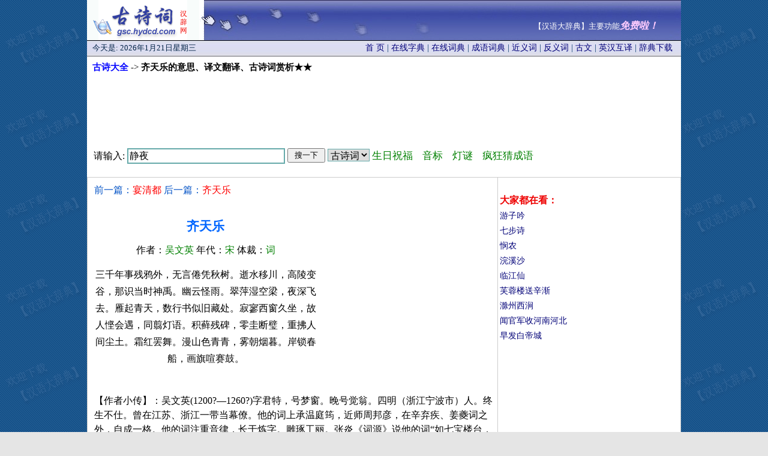

--- FILE ---
content_type: text/html
request_url: http://gsc.hydcd.com/htm3/gs058096.htm
body_size: 4354
content:
<!DOCTYPE html>
<html>
<head>
<title>齐天乐的意思_译文翻译_作者吴文英_古诗词赏析</title>
<meta HTTP-EQUIV="Content-Type" CONTENT="text/html; charset=gb2312">
<link rel="canonical" href="http://gsc.hydcd.com/htm3/gs058096.htm" />
<link rel="stylesheet" type="text/css" href="../style.css" >
<script type="text/javascript" src="http://gsc.hydcd.com/js/11.js"></script>
</head>
<body leftmargin="2" topmargin="0" marginwidth="0" marginheight="0" bgcolor="#e5e5e5" background="../images/back.gif" >
<table width="990" border="0" align="center" cellpadding="0" cellspacing="0" id="__01"  bgcolor="#FFFFFF">
    <tr>
      <td colspan="3">
        <table width="990" border="0" cellpadding="0" cellspacing="0">
        <tr>
         <td width="187" height="67">
          <div style="height:67px; overflow:hidden">
           <a href="http://gsc.hydcd.com/"><img border="0" src="../images/index_01.gif" width="187" height="67" title="古诗大全 - 汉辞网"></a>
          </div>
         </td>
         <td width="803" height="67" background="../images/index_02.gif">
          <script>dy("top");</script>
         </td>
        </tr>
        </table>
     </td>
    </tr>
	<tr>
	   <td colspan="3">
		<table width="100%" height="27"  border="0" cellspacing="0">
              <tr>
               <td width="290" background="../images/index_03.gif">
                <script>dy("date");</script>
               </td>
               <td width="685" background="../images/index_03.gif">
               <div class="style6" align="right" style="margin-right:13px;">
                <a href="../" target="_blank">首 页</a> | 
                <a href="http://www.hydcd.com/zidian/" target="_blank">在线字典</a> | 
                <a href="http://www.hydcd.com/cidian/" target="_blank">在线词典</a> |
                <a href="http://www.hydcd.com/cy/" target="_blank">成语词典</a> | 
                <a href="http://www.hydcd.com/jyc/" target="_blank">近义词</a> | 
                <a href="http://www.hydcd.com/fyc/" target="_blank">反义词</a> | 
                <a href="http://www.hydcd.com/guwen/" target="_blank">古文</a> | 
                <a href="http://www.hydcd.com/tool/yinghanhuyi.htm" target="_blank">英汉互译</a> |
                <a href="http://www.hydcd.com/softdown.htm" target="_blank">辞典下载</a>
               </div>
               </td>
              </tr>
            </table>
	  </td>
	</tr>
	<tr bgcolor="#FFFFFF">
		<td colspan="3"><div align="center">
		  <table width="100%"  border="0" cellspacing="0" bordercolor="#CCCCCC">
            <tr>
              <td> <div align="left" style="margin-left: 8px; margin-top: 8px;margin-bottom: 3px">
				<b><span style="font-size: 11pt"> <a href="../"><font color="#0000FF">古诗大全</font></a></span></b><span style="font-size: 11pt"> -&gt;<b> 
				齐天乐的意思、译文翻译、古诗词赏析★★</b></span></div>
				<div align="center" style="margin-top: 10px;margin-bottom: 2px">
				<script>dy("960_90");</script>
				<script>so("gsc");</script>
             </div>
             </td>
            </tr>
		  </table>
		  <table width="100%"  border="1" cellspacing="1" bordercolor="#CCCCCC" style="border-collapse: collapse">
            <tr>
              <td valign="top"> <div align="left" style="margin-left: 10px; margin-top: 10px;margin-bottom: 10px">
               <font color="#0252C6" style="font-size: 12pt">前一篇：<a href="gs058095.htm"><font color="#FF0000">宴清都</font></a> 后一篇：<a href="gs058097.htm"><font color="#FF0000">齐天乐</font></a></font><br><br>
               <div style="float:right;margin-right:2px;margin-top:-2px"><script>dy("300_250");</script></div>
               <p><div style="margin-right: 300px;">
               <h1 align="center"><font color="#0066FF"><span style="font-size: 16pt">齐天乐</span></font></h1>
               </div>
          <div>
			<p align="center" style="margin-right: 300px;"><font style="font-size: 12pt">
			作者：<font color="#008000">吴文英</font>
			年代：<font color="#008000">宋</font>
			体裁：<font color="#008000">词</font>

			</font></div>
          <div >
			<p align="center" style="margin-right: 300px;line-height: 180%;font-size: 12pt">
三千年事残鸦外，无言倦凭秋树。逝水移川，高陵变谷，那识当时神禹。幽云怪雨。翠萍湿空梁，夜深飞去。雁起青天，数行书似旧藏处。寂寥西窗久坐，故人悭会遇，同翦灯语。积藓残碑，零圭断璧，重拂人间尘土。霜红罢舞。漫山色青青，雾朝烟暮。岸锁春船，画旗喧赛鼓。<br>
<br>
			</span>
			</div>
  <p style="line-height: 150%" style="font-size: 11pt"><span >【作者小传】：吴文英(1200?—1260?)字君特，号梦窗。晚号觉翁。四明（浙江宁波市）人。终生不仕。曾在江苏、浙江一带当幕僚。他的词上承温庭筠，近师周邦彦，在辛弃疾、姜夔词之外，自成一格。他的词注重音律，长于炼字。雕琢工丽。张炎《词源》说他的词“如七宝楼台，眩人眼目，拆碎下来，不成片段”。而尹焕《花庵词选引》则认为“求词于吾宋，前有清真，后有梦窗”。吴词多写个人的身世之感，较少反映社会现实的作品。在艺术技巧方面有独到之处。词作有《梦窗词甲乙丙丁稿》四卷。
</span><p>
  <font color="#008000"><b>古诗词选读：</b></font></p>
<table border='0' width='99%' cellpadding='5' cellspacing='0' id="table1" align=center >
<tr>
<td width=50%><li><a href="../htm4/gs077936.htm"><font color="#0000FF">杨朴墓</font></a></li></td>
<td width=50%><li><a href="../htm4/gs075024.htm"><font color="#0000FF">谒金门</font></a></li></td>
</tr>
<tr>
<td width=50%><li><a href="../htm5/gs082627.htm"><font color="#0000FF">题报恩寺上方</font></a></li></td>
<td width=50%><li><a href="../htm1/gs000518.htm"><font color="#0000FF">春日即事</font></a></li></td>
</tr>
<tr>
<td width=50%><li><a href="../htm3/gs043975.htm"><font color="#0000FF">黑漆弩 次前韵</font></a></li></td>
<td width=50%><li><a href="../htm4/gs069159.htm"><font color="#0000FF">晚夏即事临南居</font></a></li></td>
</tr>

</table><br>
  <script>dy("580_90");</script><br><br>			
<p>
<span style="font-size: 11pt">详见《汉语大辞典》中华诗词（界面见下图），提供9万多首古诗词，可按标题、内容、条件等多种方法查询。</span></p>
<p>
				下载网址：<a href="http://www.hydcd.com/softdown.htm"><u>http://www.hydcd.com/softdown.htm</u></a></p>
				<p> 
&nbsp;<a href="http://www.hydcd.com/softdown.htm" target="_blank" ><img border=0 src="../images/诗词.gif" alt="古诗大全"></a><br>　<p>
				<span style="font-size: 11pt"><script>dy("tongji");</script>
      			</span>
				<font style="font-size: 11pt">更多内容请查看【<a href="http://gsc.hydcd.com/" target="_blank">汉语大辞典</a>】。
				关于查询上一句、下一句是什么，如有疑问，请与我们联系。谢谢！</font>
				</div></td>
              <td width="302" rowspan="10" valign="top" class="style2">
               <br><script>dy("300_250r1");</script>
               <div align="left" style="margin-left: 2px;margin-top: 8px;line-height: 180%">
                <font color="#EE0000" style="font-size: 12pt"><b>大家都在看：</b></font><br>
                  <a href="http://gsc.hydcd.com/htm5/gs088994.htm" target="_blank">游子吟</a><br>
                  <a href="http://gsc.hydcd.com/htm5/gs081643.htm" target="_blank">七步诗</a><br>
                  <a href="http://gsc.hydcd.com/htm3/gs050602.htm" target="_blank">悯农</a><br>
                  <a href="http://gsc.hydcd.com/htm1/gs013121.htm" target="_blank">浣溪沙</a><br>
                  <a href="http://gsc.hydcd.com/htm2/gs036305.htm" target="_blank">临江仙</a><br>
                  <a href="http://gsc.hydcd.com/htm2/gs030815.htm" target="_blank">芙蓉楼送辛渐</a><br>
                  <a href="http://gsc.hydcd.com/htm2/gs020248.htm" target="_blank">滁州西涧</a><br>
                  <a href="http://gsc.hydcd.com/htm5/gs081650.htm" target="_blank">闻官军收河南河北</a><br>
                  <a href="http://gsc.hydcd.com/htm1/gs006904.htm" target="_blank">早发白帝城</a><br>
                </div>
                <script>dy("300_250r2");</script><br>
                <script>dy("300_250r3");</script><br>
               </td>
            </tr>
          </table>
          </div>
          <div align="left" style="margin-left: 7px;line-height: 150%">
          <script>dy("bottom");</script>
          <script>dy("bottom2");</script>
          </div></td>
	</tr>
	<tr>
	  <td colspan="3"><table width="100%" height="55"  border="0" cellspacing="0">
        <tr>
     <td height="55" align="center" background="../images/index_23.gif">
         <span class="style1"><font color="#FFFFFF">Copyright(C)2005 汉辞软件工作室&amp;张新主 版权所有 电话：15821631100 Email:QQ邮箱 QQ:7117780<br>
         软件著作权登记号：2005SR02359 备案号：沪ICP备09016276号</font></span>
    </td>
        </tr>
      </table></td>
  </tr>
	<tr>
		<td><img src="../images/分隔符.gif" width="187" height="1" alt=""></td>
		<td><img src="../images/分隔符.gif" width="627" height="1" alt=""></td>
		<td><img src="../images/分隔符.gif" width="176" height="1" alt=""></td>
	</tr>
</table>
<script>dy("120_270");</script>
<script>dy("pup");</script>
</body>
</html>


--- FILE ---
content_type: text/html; charset=utf-8
request_url: https://www.google.com/recaptcha/api2/aframe
body_size: 259
content:
<!DOCTYPE HTML><html><head><meta http-equiv="content-type" content="text/html; charset=UTF-8"></head><body><script nonce="4DIggNLANdyiH7Z9Yg6RPA">/** Anti-fraud and anti-abuse applications only. See google.com/recaptcha */ try{var clients={'sodar':'https://pagead2.googlesyndication.com/pagead/sodar?'};window.addEventListener("message",function(a){try{if(a.source===window.parent){var b=JSON.parse(a.data);var c=clients[b['id']];if(c){var d=document.createElement('img');d.src=c+b['params']+'&rc='+(localStorage.getItem("rc::a")?sessionStorage.getItem("rc::b"):"");window.document.body.appendChild(d);sessionStorage.setItem("rc::e",parseInt(sessionStorage.getItem("rc::e")||0)+1);localStorage.setItem("rc::h",'1769036024689');}}}catch(b){}});window.parent.postMessage("_grecaptcha_ready", "*");}catch(b){}</script></body></html>